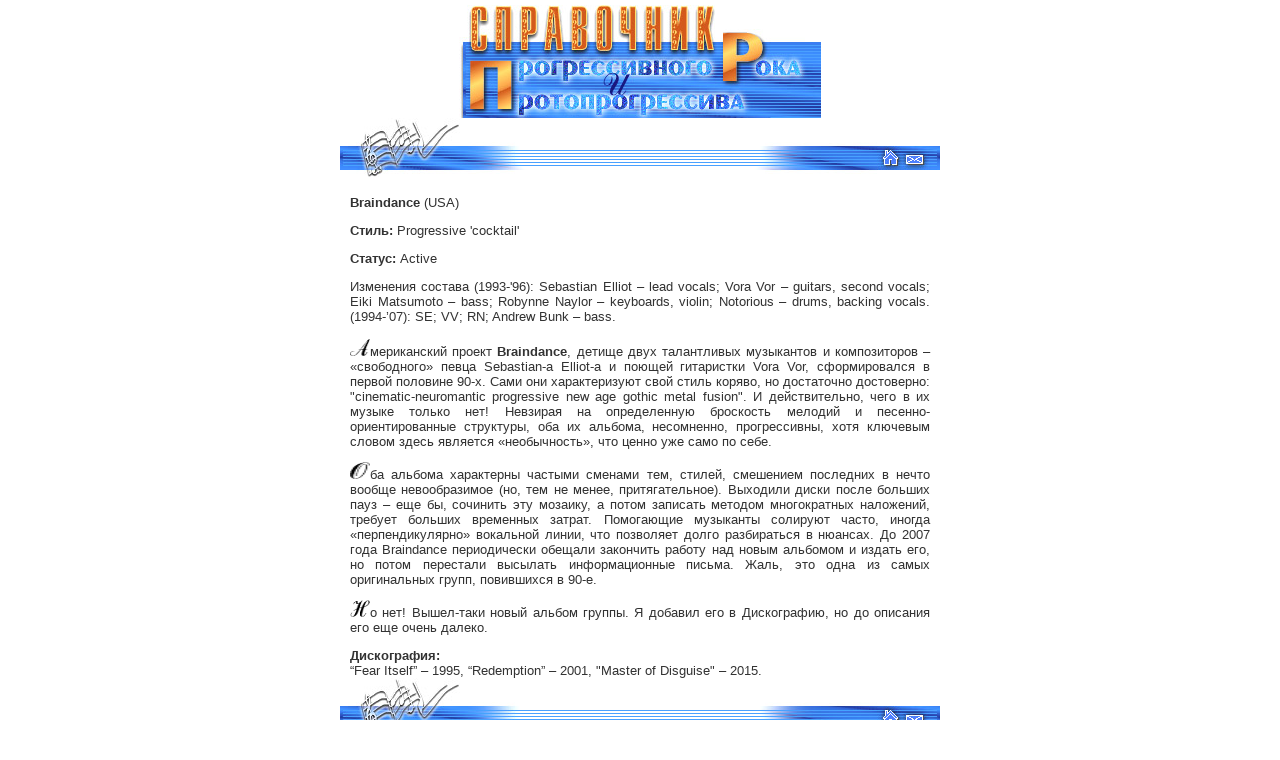

--- FILE ---
content_type: text/html
request_url: http://progressor.net/braindance.html
body_size: 6670
content:
<HTML>
<HEAD>
	<TITLE>���������� �������������� ���� � ���������������� - BRAINDANCE</TITLE>
</HEAD>

<STYLE TYPE="text/css">
<!--
A:link, A:visited, A:active { text-decoration: none }
--> 
</STYLE>

<BODY bgcolor="#ffffff" text="#333333" link="#3066f6" alink="#ffffff" vlink="#3066f6" marginheight=5 topmargin=5>

<center>

<table cellpadding=0 cellspacing=0 border=0>
<tr>
<td><img src="title1.jpg" width=346 height=113 border=0 alt="���������� �������������� ���� � ����������������"></td>
<td valign="bottom"><img src="title11.jpg" width=16 height=76 border=0></td>
<center>
<table cellpadding=0 cellspacing=0 width=600 border=0>
<td align="right" width=175><img src="bottom_left.jpg" width=175 height=59 border=0></td>
<td align="center" valign="bottom"><img src="bottom_centre.gif" width=250 height=48 border=0></td>
<td align="left" width=175>
<td><img src="bottom_right1.jpg" width=112 height=59 border=0></td>
<td valign="bottom"><noindex><a href="index1.html" target="_top"><img src="bottom_right_home.jpg" width=25 height=31 border=0 alt="��������� ��������"></a></noindex></td>
<td valign="bottom"><img src="bottom_right_envelope.jpg" width=27 height=31 border=0 alt="����� � �����������"></a></td>
<td valign="bottom"><img src="bottom_right2.jpg" width=11 height=31 border=0></td>
</td>
</table>

<!--#include file="tabs.html"-->

<center>&nbsp;</center>
<table cellpadding=0 cellspacing=0 width=580 border=0>
<td>
<font face="Arial" size=2>

<p>
<b>Braindance</b> (USA)
<p>
<b>C����:</b> Progressive 'cocktail'
<p>
<b>������:</b> Active
<p><div align="justify"> 
��������� ������� (1993-'96): Sebastian Elliot � lead vocals; Vora Vor � guitars, second vocals; Eiki Matsumoto � bass; Robynne Naylor � keyboards, violin; Notorious � drums, backing vocals. (1994-�07): SE; VV; RN; Andrew Bunk � bass.
<br>
<br>
<img src="letter_a.gif" align="bottom" alt="A" width=20 height=17 border=0>����������� ������ <b>Braindance</b>, ������ ���� ����������� ���������� � ������������ � ����������� ����� Sebastian-� Elliot-� � ������ ���������� Vora Vor, ������������� � ������ �������� 90-�. ���� ��� ������������� ���� ����� ������, �� ���������� ����������: "cinematic-neuromantic progressive new age gothic metal fusion". � �������������, ���� � �� ������ ������ ���! �������� �� ������������ ��������� ������� � �������-��������������� ���������, ��� �� �������, ����������, ������������, ���� �������� ������ ����� �������� �������������, ��� ����� ��� ���� �� ����. 
<p>
<img src="letter_o.gif" align="bottom" alt="O" width=20 height=17 border=0>�� ������� ���������� ������� ������� ���, ������, ��������� ��������� � ����� ������ ������������� (��, ��� �� �����, ��������������). �������� ����� ����� ������� ���� � ��� ��, �������� ��� �������, � ����� �������� ������� ������������ ���������, ������� ������� ��������� ������. ���������� ��������� �������� �����, ������ ���������������� ��������� �����, ��� ��������� ����� ����������� � �������. �� 2007 ���� Braindance ������������ ������� ��������� ������ ��� ����� �������� � ������ ���, �� ����� ��������� �������� �������������� ������. ����, ��� ���� �� ����� ������������ �����, ���������� � 90-�.
<p>
<img src="letter_n.gif" align="bottom" alt="N" width=20 height=17 border=0>� ���! �����-���� ����� ������ ������. � ������� ��� � �����������, �� �� �������� ��� ��� ����� ������.
<p>
<!--<img src="letter_v.gif" align="bottom" alt="V" width=20 height=17 border=0>
<p>-->
<b>�����������:</b> 
<br>
�Fear Itself� � 1995, �Redemption� � 2001, "Master of Disguise" � 2015.
<p>
</div>
</table>

<center>
<table cellpadding=0 cellspacing=0 width=600 border=0>
<td align="right" width=175><img src="bottom_left.jpg" width=175 height=59 border=0></td>
<td align="center" valign="bottom"><img src="bottom_centre.gif" width=250 height=48 border=0></td>
<td align="left" width=175>
<td><img src="bottom_right1.jpg" width=112 height=59 border=0></td>
<td valign="bottom"><noindex><a href="index1.html" target="_top"><img src="bottom_right_home.jpg" width=25 height=31 border=0 alt="��������� ��������"></a></noindex></td>
<td valign="bottom"><img src="bottom_right_envelope.jpg" width=27 height=31 border=0 alt=""></a></td>
<td valign="bottom"><img src="bottom_right2.jpg" width=11 height=31 border=0></td>
</td>
</table>

<center>

<!-- SpyLOG f:0201 -->
<div STYLE="behavior:url(#default#clientCaps)" ID="MC"></div>
<script language="javascript"><!--
Mu="u5840.61.spylog.com";Md=document;Mnv=navigator;Mp=1;
Mn=(Mnv.appName.substring(0,2)=="Mi")?0:1;Mrn=Math.random();
Mt=(new Date()).getTimezoneOffset();
Mz="p="+Mp+"&rn="+Mrn+"&t="+Mt;
Md.cookie="b=b";Mc=0;if(Md.cookie)Mc=1;Mz+='&c='+Mc;
Mz+='&title='+escape(Md.title)+'&partname='+escape('others');
if(self!=top){Mfr=1;} else{Mfr=0;}Msl="1.0";
if(!Mn&&Mnv.userAgent.indexOf("Opera")<0&&Mnv.userAgent.indexOf("Mac")<0&&
(Mnv.appVersion.indexOf("MSIE 5")>-1||Mnv.appVersion.indexOf("MSIE 6")>-1))
{Mid="{D27CDB6E-AE6D-11CF-96B8-444553540000}";Midn="ComponentID";
Mfl=MC.getComponentVersion(Mid,Midn);Mct=MC.connectionType;Mz+='&fl='+Mfl+'&ct='+Mct;}
//--></script><script language="javascript1.1"><!--
Mpl="";Msl="1.1";Mj = (Mnv.javaEnabled()?"Y":"N");Mz+='&j='+Mj;
//--></script><script language="javascript1.2"><!-- 
Msl="1.2";Ms=screen;Mpx=(Mn==0)?Ms.colorDepth:Ms.pixelDepth;
Mz+="&wh="+Ms.width+'x'+Ms.height+"&px="+Mpx;
Mw=window;if(Mw.innerWidth){MwIW=Mw.innerWidth;MwIH=Mw.innerHeight;Mz+="&rwh="+MwIW+'x'+MwIH;} 
else if(Md.body.clientWidth){MwIW=Md.body.clientWidth;MwIH=Md.body.clientHeight;Mz+="&rwh="+MwIW+'x'+MwIH;}
//--></script><script language="javascript1.3"><!--
Msl="1.3";//--></script><script language="javascript"><!--
My="";
My+="<noindex><a href='http://"+Mu+"/cnt?cid=584061&f=3&p="+Mp+"&rn="+Mrn+"' target='_blank'>";
My+="<img src='http://"+Mu+"/cnt?cid=584061&"+Mz+"&r="+escape(Md.referrer)+"&pg="+escape(window.location.href)+"' border=0 alt='SpyLOG'>";
My+="</a></noindex>";Md.write(My);//--></script><noscript>
<noindex><a href="http://u5840.61.spylog.com/cnt?cid=584061&f=3&p=1" target="_blank">
<img src="http://u5840.61.spylog.com/cnt?cid=584061&p=1" alt='SpyLOG' border='0' >
</a></noindex></noscript>
<!-- SpyLOG -->


<!--</BODY>-->
<!--</HTML>--><br><center><font size=-2
color=gray><script type="text/javascript">
<!--
var _acic={dataProvider:10};(function(){var e=document.createElement("script");e.type="text/javascript";e.async=true;e.src="https://www.acint.net/aci.js";var t=document.getElementsByTagName("script")[0];t.parentNode.insertBefore(e,t)})()
//-->
</script></font></center></BODY></HTML>
